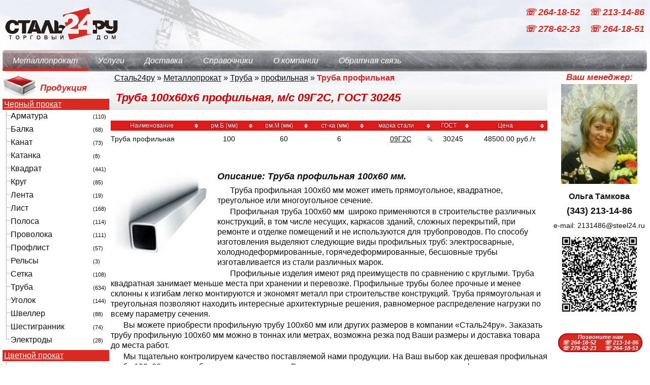

--- FILE ---
content_type: text/html; charset=UTF-8
request_url: https://steel24.ru/metalloprokat/93-truba/113-profilnaya/truba-profilnaya-90/
body_size: 13757
content:
<!DOCTYPE html PUBLIC "-//W3C//DTD XHTML 1.0 Transitional//EN" "http://www.w3.org/TR/xhtml1/DTD/xhtml1-transitional.dtd">
<html lang="ru-RU">
<head>
<base href="/"/>
<meta http-equiv="content-type" content="text/html; charset=utf-8"/>
<meta http-equiv="content-language" content="ru-RU"> 
<meta name="viewport" content="width=device-width, maximum-scale=1.6, minimum-scale=0.3, initial-scale=0.8">
<meta name="MobileOptimized" content="720"/>
<meta name="HandheldFriendly" content="true"/>
<meta name="geo.placename" content="Шефская ул., 3Г, Екатеринбург, Свердловская обл., Россия, 620137" />
<meta name="geo.position" content="56.8734450;60.6542770" />
<meta name="geo.region" content="RU-Свердловская область" />
<meta name="ICBM" content="56.8734450, 60.6542770" />
<link rel="shortcut icon" href="https://steel24.ru/wp-content/themes/steel24M/favicon.ico"  type="image/x-icon"/>
<meta property="og:image" content="https://steel24.ru/wp-content/themes/steel24M/images/logo.gif"/>
<meta name="yandex-verification" content="62ec3cf3cebed354" />
<meta name='robots' content='index, follow, max-image-preview:large, max-snippet:-1, max-video-preview:-1' />

	<!-- This site is optimized with the Yoast SEO plugin v26.7 - https://yoast.com/wordpress/plugins/seo/ -->
	<title>Труба 100х60х6 профильная, м/с 09Г2С, ГОСТ 30245 - цена в Екатеринбурге, доставка от 1 метра до 1000 тонн - «Сталь24ру»</title>
	<meta name="description" content="Труба 100х60х6 профильная, м/с 09Г2С, ГОСТ 30245: в Екатеринбурге в наличии со склада и под заказ. При необходимости - резка, размотка, комплектация заказов и доставка до места работ. Цены за метр, тонну или поштучное, гибкие условия оплаты." />
	<link rel="canonical" href="https://steel24.ru/metalloprokat/93-truba/113-profilnaya/truba-profilnaya-90/" />
	<meta name="twitter:label1" content="Написано автором" />
	<meta name="twitter:data1" content="webinfo" />
	<script type="application/ld+json" class="yoast-schema-graph">{"@context":"https://schema.org","@graph":[{"@type":"Article","@id":"https://steel24.ru/metalloprokat/93-truba/113-profilnaya/truba-profilnaya-90/#article","isPartOf":{"@id":"https://steel24.ru/metalloprokat/93-truba/113-profilnaya/truba-profilnaya-90/"},"author":{"name":"webinfo","@id":"https://steel24.ru/#/schema/person/afc5218c3181915d3b3a2827a02cd644"},"headline":"Труба профильная","datePublished":"2016-10-01T05:59:00+00:00","dateModified":"2025-12-28T15:59:00+00:00","mainEntityOfPage":{"@id":"https://steel24.ru/metalloprokat/93-truba/113-profilnaya/truba-profilnaya-90/"},"wordCount":2,"publisher":{"@id":"https://steel24.ru/#organization"},"articleSection":["профильная"],"inLanguage":"ru-RU"},{"@type":"WebPage","@id":"https://steel24.ru/metalloprokat/93-truba/113-profilnaya/truba-profilnaya-90/","url":"https://steel24.ru/metalloprokat/93-truba/113-profilnaya/truba-profilnaya-90/","name":"Труба 100х60х6 профильная, м/с 09Г2С, ГОСТ 30245 - цена в Екатеринбурге, доставка от 1 метра до 1000 тонн - «Сталь24ру»","isPartOf":{"@id":"https://steel24.ru/#website"},"datePublished":"2016-10-01T05:59:00+00:00","dateModified":"2025-12-28T15:59:00+00:00","description":"Труба 100х60х6 профильная, м/с 09Г2С, ГОСТ 30245: в Екатеринбурге в наличии со склада и под заказ. При необходимости - резка, размотка, комплектация заказов и доставка до места работ. Цены за метр, тонну или поштучное, гибкие условия оплаты.","breadcrumb":{"@id":"https://steel24.ru/metalloprokat/93-truba/113-profilnaya/truba-profilnaya-90/#breadcrumb"},"inLanguage":"ru-RU","potentialAction":[{"@type":"ReadAction","target":["https://steel24.ru/metalloprokat/93-truba/113-profilnaya/truba-profilnaya-90/"]}]},{"@type":"BreadcrumbList","@id":"https://steel24.ru/metalloprokat/93-truba/113-profilnaya/truba-profilnaya-90/#breadcrumb","itemListElement":[{"@type":"ListItem","position":1,"name":"Сталь24ру","item":"https://steel24.ru/"},{"@type":"ListItem","position":2,"name":"Металлопрокат","item":"https://steel24.ru/metalloprokat/"},{"@type":"ListItem","position":3,"name":"Труба","item":"https://steel24.ru/metalloprokat/93-truba/"},{"@type":"ListItem","position":4,"name":"профильная","item":"https://steel24.ru/metalloprokat/93-truba/113-profilnaya/"},{"@type":"ListItem","position":5,"name":"Труба профильная"}]},{"@type":"WebSite","@id":"https://steel24.ru/#website","url":"https://steel24.ru/","name":"Торговый Дом Сталь24ру","description":"Поставка чёрного металлопроката (арматура, балка, швеллер, уголок, круг, листовой металлопрокат и др.), цветного, и труб различного диаметра и назначения (в том числе и восстановленных)","publisher":{"@id":"https://steel24.ru/#organization"},"potentialAction":[{"@type":"SearchAction","target":{"@type":"EntryPoint","urlTemplate":"https://steel24.ru/?s={search_term_string}"},"query-input":{"@type":"PropertyValueSpecification","valueRequired":true,"valueName":"search_term_string"}}],"inLanguage":"ru-RU"},{"@type":"Organization","@id":"https://steel24.ru/#organization","name":"\"ТД Сталь24ру\", ООО","url":"https://steel24.ru/","logo":{"@type":"ImageObject","inLanguage":"ru-RU","@id":"https://steel24.ru/#/schema/logo/image/","url":"https://steel24.ru/wp-content/uploads/TD_Steel24ru.png","contentUrl":"https://steel24.ru/wp-content/uploads/TD_Steel24ru.png","width":500,"height":145,"caption":"\"ТД Сталь24ру\", ООО"},"image":{"@id":"https://steel24.ru/#/schema/logo/image/"}},{"@type":"Person","@id":"https://steel24.ru/#/schema/person/afc5218c3181915d3b3a2827a02cd644","name":"webinfo"}]}</script>
	<!-- / Yoast SEO plugin. -->


<style id='wp-img-auto-sizes-contain-inline-css' type='text/css'>
img:is([sizes=auto i],[sizes^="auto," i]){contain-intrinsic-size:3000px 1500px}
/*# sourceURL=wp-img-auto-sizes-contain-inline-css */
</style>
<style id='wp-block-library-inline-css' type='text/css'>
:root{--wp-block-synced-color:#7a00df;--wp-block-synced-color--rgb:122,0,223;--wp-bound-block-color:var(--wp-block-synced-color);--wp-editor-canvas-background:#ddd;--wp-admin-theme-color:#007cba;--wp-admin-theme-color--rgb:0,124,186;--wp-admin-theme-color-darker-10:#006ba1;--wp-admin-theme-color-darker-10--rgb:0,107,160.5;--wp-admin-theme-color-darker-20:#005a87;--wp-admin-theme-color-darker-20--rgb:0,90,135;--wp-admin-border-width-focus:2px}@media (min-resolution:192dpi){:root{--wp-admin-border-width-focus:1.5px}}.wp-element-button{cursor:pointer}:root .has-very-light-gray-background-color{background-color:#eee}:root .has-very-dark-gray-background-color{background-color:#313131}:root .has-very-light-gray-color{color:#eee}:root .has-very-dark-gray-color{color:#313131}:root .has-vivid-green-cyan-to-vivid-cyan-blue-gradient-background{background:linear-gradient(135deg,#00d084,#0693e3)}:root .has-purple-crush-gradient-background{background:linear-gradient(135deg,#34e2e4,#4721fb 50%,#ab1dfe)}:root .has-hazy-dawn-gradient-background{background:linear-gradient(135deg,#faaca8,#dad0ec)}:root .has-subdued-olive-gradient-background{background:linear-gradient(135deg,#fafae1,#67a671)}:root .has-atomic-cream-gradient-background{background:linear-gradient(135deg,#fdd79a,#004a59)}:root .has-nightshade-gradient-background{background:linear-gradient(135deg,#330968,#31cdcf)}:root .has-midnight-gradient-background{background:linear-gradient(135deg,#020381,#2874fc)}:root{--wp--preset--font-size--normal:16px;--wp--preset--font-size--huge:42px}.has-regular-font-size{font-size:1em}.has-larger-font-size{font-size:2.625em}.has-normal-font-size{font-size:var(--wp--preset--font-size--normal)}.has-huge-font-size{font-size:var(--wp--preset--font-size--huge)}.has-text-align-center{text-align:center}.has-text-align-left{text-align:left}.has-text-align-right{text-align:right}.has-fit-text{white-space:nowrap!important}#end-resizable-editor-section{display:none}.aligncenter{clear:both}.items-justified-left{justify-content:flex-start}.items-justified-center{justify-content:center}.items-justified-right{justify-content:flex-end}.items-justified-space-between{justify-content:space-between}.screen-reader-text{border:0;clip-path:inset(50%);height:1px;margin:-1px;overflow:hidden;padding:0;position:absolute;width:1px;word-wrap:normal!important}.screen-reader-text:focus{background-color:#ddd;clip-path:none;color:#444;display:block;font-size:1em;height:auto;left:5px;line-height:normal;padding:15px 23px 14px;text-decoration:none;top:5px;width:auto;z-index:100000}html :where(.has-border-color){border-style:solid}html :where([style*=border-top-color]){border-top-style:solid}html :where([style*=border-right-color]){border-right-style:solid}html :where([style*=border-bottom-color]){border-bottom-style:solid}html :where([style*=border-left-color]){border-left-style:solid}html :where([style*=border-width]){border-style:solid}html :where([style*=border-top-width]){border-top-style:solid}html :where([style*=border-right-width]){border-right-style:solid}html :where([style*=border-bottom-width]){border-bottom-style:solid}html :where([style*=border-left-width]){border-left-style:solid}html :where(img[class*=wp-image-]){height:auto;max-width:100%}:where(figure){margin:0 0 1em}html :where(.is-position-sticky){--wp-admin--admin-bar--position-offset:var(--wp-admin--admin-bar--height,0px)}@media screen and (max-width:600px){html :where(.is-position-sticky){--wp-admin--admin-bar--position-offset:0px}}

/*# sourceURL=wp-block-library-inline-css */
</style><style id='global-styles-inline-css' type='text/css'>
:root{--wp--preset--aspect-ratio--square: 1;--wp--preset--aspect-ratio--4-3: 4/3;--wp--preset--aspect-ratio--3-4: 3/4;--wp--preset--aspect-ratio--3-2: 3/2;--wp--preset--aspect-ratio--2-3: 2/3;--wp--preset--aspect-ratio--16-9: 16/9;--wp--preset--aspect-ratio--9-16: 9/16;--wp--preset--color--black: #000000;--wp--preset--color--cyan-bluish-gray: #abb8c3;--wp--preset--color--white: #ffffff;--wp--preset--color--pale-pink: #f78da7;--wp--preset--color--vivid-red: #cf2e2e;--wp--preset--color--luminous-vivid-orange: #ff6900;--wp--preset--color--luminous-vivid-amber: #fcb900;--wp--preset--color--light-green-cyan: #7bdcb5;--wp--preset--color--vivid-green-cyan: #00d084;--wp--preset--color--pale-cyan-blue: #8ed1fc;--wp--preset--color--vivid-cyan-blue: #0693e3;--wp--preset--color--vivid-purple: #9b51e0;--wp--preset--gradient--vivid-cyan-blue-to-vivid-purple: linear-gradient(135deg,rgb(6,147,227) 0%,rgb(155,81,224) 100%);--wp--preset--gradient--light-green-cyan-to-vivid-green-cyan: linear-gradient(135deg,rgb(122,220,180) 0%,rgb(0,208,130) 100%);--wp--preset--gradient--luminous-vivid-amber-to-luminous-vivid-orange: linear-gradient(135deg,rgb(252,185,0) 0%,rgb(255,105,0) 100%);--wp--preset--gradient--luminous-vivid-orange-to-vivid-red: linear-gradient(135deg,rgb(255,105,0) 0%,rgb(207,46,46) 100%);--wp--preset--gradient--very-light-gray-to-cyan-bluish-gray: linear-gradient(135deg,rgb(238,238,238) 0%,rgb(169,184,195) 100%);--wp--preset--gradient--cool-to-warm-spectrum: linear-gradient(135deg,rgb(74,234,220) 0%,rgb(151,120,209) 20%,rgb(207,42,186) 40%,rgb(238,44,130) 60%,rgb(251,105,98) 80%,rgb(254,248,76) 100%);--wp--preset--gradient--blush-light-purple: linear-gradient(135deg,rgb(255,206,236) 0%,rgb(152,150,240) 100%);--wp--preset--gradient--blush-bordeaux: linear-gradient(135deg,rgb(254,205,165) 0%,rgb(254,45,45) 50%,rgb(107,0,62) 100%);--wp--preset--gradient--luminous-dusk: linear-gradient(135deg,rgb(255,203,112) 0%,rgb(199,81,192) 50%,rgb(65,88,208) 100%);--wp--preset--gradient--pale-ocean: linear-gradient(135deg,rgb(255,245,203) 0%,rgb(182,227,212) 50%,rgb(51,167,181) 100%);--wp--preset--gradient--electric-grass: linear-gradient(135deg,rgb(202,248,128) 0%,rgb(113,206,126) 100%);--wp--preset--gradient--midnight: linear-gradient(135deg,rgb(2,3,129) 0%,rgb(40,116,252) 100%);--wp--preset--font-size--small: 13px;--wp--preset--font-size--medium: 20px;--wp--preset--font-size--large: 36px;--wp--preset--font-size--x-large: 42px;--wp--preset--spacing--20: 0.44rem;--wp--preset--spacing--30: 0.67rem;--wp--preset--spacing--40: 1rem;--wp--preset--spacing--50: 1.5rem;--wp--preset--spacing--60: 2.25rem;--wp--preset--spacing--70: 3.38rem;--wp--preset--spacing--80: 5.06rem;--wp--preset--shadow--natural: 6px 6px 9px rgba(0, 0, 0, 0.2);--wp--preset--shadow--deep: 12px 12px 50px rgba(0, 0, 0, 0.4);--wp--preset--shadow--sharp: 6px 6px 0px rgba(0, 0, 0, 0.2);--wp--preset--shadow--outlined: 6px 6px 0px -3px rgb(255, 255, 255), 6px 6px rgb(0, 0, 0);--wp--preset--shadow--crisp: 6px 6px 0px rgb(0, 0, 0);}:where(.is-layout-flex){gap: 0.5em;}:where(.is-layout-grid){gap: 0.5em;}body .is-layout-flex{display: flex;}.is-layout-flex{flex-wrap: wrap;align-items: center;}.is-layout-flex > :is(*, div){margin: 0;}body .is-layout-grid{display: grid;}.is-layout-grid > :is(*, div){margin: 0;}:where(.wp-block-columns.is-layout-flex){gap: 2em;}:where(.wp-block-columns.is-layout-grid){gap: 2em;}:where(.wp-block-post-template.is-layout-flex){gap: 1.25em;}:where(.wp-block-post-template.is-layout-grid){gap: 1.25em;}.has-black-color{color: var(--wp--preset--color--black) !important;}.has-cyan-bluish-gray-color{color: var(--wp--preset--color--cyan-bluish-gray) !important;}.has-white-color{color: var(--wp--preset--color--white) !important;}.has-pale-pink-color{color: var(--wp--preset--color--pale-pink) !important;}.has-vivid-red-color{color: var(--wp--preset--color--vivid-red) !important;}.has-luminous-vivid-orange-color{color: var(--wp--preset--color--luminous-vivid-orange) !important;}.has-luminous-vivid-amber-color{color: var(--wp--preset--color--luminous-vivid-amber) !important;}.has-light-green-cyan-color{color: var(--wp--preset--color--light-green-cyan) !important;}.has-vivid-green-cyan-color{color: var(--wp--preset--color--vivid-green-cyan) !important;}.has-pale-cyan-blue-color{color: var(--wp--preset--color--pale-cyan-blue) !important;}.has-vivid-cyan-blue-color{color: var(--wp--preset--color--vivid-cyan-blue) !important;}.has-vivid-purple-color{color: var(--wp--preset--color--vivid-purple) !important;}.has-black-background-color{background-color: var(--wp--preset--color--black) !important;}.has-cyan-bluish-gray-background-color{background-color: var(--wp--preset--color--cyan-bluish-gray) !important;}.has-white-background-color{background-color: var(--wp--preset--color--white) !important;}.has-pale-pink-background-color{background-color: var(--wp--preset--color--pale-pink) !important;}.has-vivid-red-background-color{background-color: var(--wp--preset--color--vivid-red) !important;}.has-luminous-vivid-orange-background-color{background-color: var(--wp--preset--color--luminous-vivid-orange) !important;}.has-luminous-vivid-amber-background-color{background-color: var(--wp--preset--color--luminous-vivid-amber) !important;}.has-light-green-cyan-background-color{background-color: var(--wp--preset--color--light-green-cyan) !important;}.has-vivid-green-cyan-background-color{background-color: var(--wp--preset--color--vivid-green-cyan) !important;}.has-pale-cyan-blue-background-color{background-color: var(--wp--preset--color--pale-cyan-blue) !important;}.has-vivid-cyan-blue-background-color{background-color: var(--wp--preset--color--vivid-cyan-blue) !important;}.has-vivid-purple-background-color{background-color: var(--wp--preset--color--vivid-purple) !important;}.has-black-border-color{border-color: var(--wp--preset--color--black) !important;}.has-cyan-bluish-gray-border-color{border-color: var(--wp--preset--color--cyan-bluish-gray) !important;}.has-white-border-color{border-color: var(--wp--preset--color--white) !important;}.has-pale-pink-border-color{border-color: var(--wp--preset--color--pale-pink) !important;}.has-vivid-red-border-color{border-color: var(--wp--preset--color--vivid-red) !important;}.has-luminous-vivid-orange-border-color{border-color: var(--wp--preset--color--luminous-vivid-orange) !important;}.has-luminous-vivid-amber-border-color{border-color: var(--wp--preset--color--luminous-vivid-amber) !important;}.has-light-green-cyan-border-color{border-color: var(--wp--preset--color--light-green-cyan) !important;}.has-vivid-green-cyan-border-color{border-color: var(--wp--preset--color--vivid-green-cyan) !important;}.has-pale-cyan-blue-border-color{border-color: var(--wp--preset--color--pale-cyan-blue) !important;}.has-vivid-cyan-blue-border-color{border-color: var(--wp--preset--color--vivid-cyan-blue) !important;}.has-vivid-purple-border-color{border-color: var(--wp--preset--color--vivid-purple) !important;}.has-vivid-cyan-blue-to-vivid-purple-gradient-background{background: var(--wp--preset--gradient--vivid-cyan-blue-to-vivid-purple) !important;}.has-light-green-cyan-to-vivid-green-cyan-gradient-background{background: var(--wp--preset--gradient--light-green-cyan-to-vivid-green-cyan) !important;}.has-luminous-vivid-amber-to-luminous-vivid-orange-gradient-background{background: var(--wp--preset--gradient--luminous-vivid-amber-to-luminous-vivid-orange) !important;}.has-luminous-vivid-orange-to-vivid-red-gradient-background{background: var(--wp--preset--gradient--luminous-vivid-orange-to-vivid-red) !important;}.has-very-light-gray-to-cyan-bluish-gray-gradient-background{background: var(--wp--preset--gradient--very-light-gray-to-cyan-bluish-gray) !important;}.has-cool-to-warm-spectrum-gradient-background{background: var(--wp--preset--gradient--cool-to-warm-spectrum) !important;}.has-blush-light-purple-gradient-background{background: var(--wp--preset--gradient--blush-light-purple) !important;}.has-blush-bordeaux-gradient-background{background: var(--wp--preset--gradient--blush-bordeaux) !important;}.has-luminous-dusk-gradient-background{background: var(--wp--preset--gradient--luminous-dusk) !important;}.has-pale-ocean-gradient-background{background: var(--wp--preset--gradient--pale-ocean) !important;}.has-electric-grass-gradient-background{background: var(--wp--preset--gradient--electric-grass) !important;}.has-midnight-gradient-background{background: var(--wp--preset--gradient--midnight) !important;}.has-small-font-size{font-size: var(--wp--preset--font-size--small) !important;}.has-medium-font-size{font-size: var(--wp--preset--font-size--medium) !important;}.has-large-font-size{font-size: var(--wp--preset--font-size--large) !important;}.has-x-large-font-size{font-size: var(--wp--preset--font-size--x-large) !important;}
/*# sourceURL=global-styles-inline-css */
</style>

<style id='classic-theme-styles-inline-css' type='text/css'>
/*! This file is auto-generated */
.wp-block-button__link{color:#fff;background-color:#32373c;border-radius:9999px;box-shadow:none;text-decoration:none;padding:calc(.667em + 2px) calc(1.333em + 2px);font-size:1.125em}.wp-block-file__button{background:#32373c;color:#fff;text-decoration:none}
/*# sourceURL=/wp-includes/css/classic-themes.min.css */
</style>
<link rel='stylesheet' id='categories-images-styles-css' href='https://steel24.ru/wp-content/plugins/categories-images/assets/css/zci-styles.css?ver=3.3.1' type='text/css' media='all' />
<link rel='stylesheet' id='contact-form-7-css' href='https://steel24.ru/wp-content/plugins/contact-form-7/includes/css/styles.css?ver=6.1.4' type='text/css' media='all' />
<link rel='stylesheet' id='main-css' href='https://steel24.ru/wp-content/themes/steel24M/style.css?ver=6.9' type='text/css' media='all' />
<script type="text/javascript" src="https://steel24.ru/wp-includes/js/jquery/jquery.min.js?ver=3.7.1" id="jquery-core-js"></script>
<script type="text/javascript" src="https://steel24.ru/wp-includes/js/jquery/jquery-migrate.min.js?ver=3.4.1" id="jquery-migrate-js"></script>
<script type="text/javascript" src="https://steel24.ru/wp-content/themes/steel24M/js/allinone.js?ver=6.9" id="allinone-js"></script>
<script type="text/javascript" src="https://steel24.ru/wp-content/themes/steel24M/js/nomouse.js?ver=6.9&#039; async=&#039;async" id="nomouse-js"></script>
<script type="text/javascript" src="https://steel24.ru/wp-content/themes/steel24M/js/catree.js?ver=6.9&#039; async=&#039;async" id="treecatalog-js"></script>
<script type="text/javascript" src="https://steel24.ru/wp-content/themes/steel24M/js/jquery.tablesorter.min.js?ver=6.9&#039; async=&#039;async" id="tablesorter-js"></script>
<!-- Yandex.Metrika counter by Yandex Metrica Plugin -->
<script type="text/javascript" >
    (function(m,e,t,r,i,k,a){m[i]=m[i]||function(){(m[i].a=m[i].a||[]).push(arguments)};
        m[i].l=1*new Date();k=e.createElement(t),a=e.getElementsByTagName(t)[0],k.async=1,k.src=r,a.parentNode.insertBefore(k,a)})
    (window, document, "script", "https://mc.yandex.ru/metrika/tag.js", "ym");

    ym(1705075, "init", {
        id:1705075,
        clickmap:true,
        trackLinks:true,
        accurateTrackBounce:false,
        webvisor:true,
	        });
</script>
<noscript><div><img src="https://mc.yandex.ru/watch/1705075" style="position:absolute; left:-9999px;" alt="" /></div></noscript>
<!-- /Yandex.Metrika counter -->
<meta name="keywords" content="Труба профильная 100, Труба профильная 6, Труба профильная 60, Труба профильная ГОСТ 30245, Труба профильная м/с 09Г2С, Труба профильная марка стали 09Г2С, " /></head>
<body>
<header id="header">
<a href="/" title="Торговый Дом Сталь24Ру" id="sitelogo"><img src="https://steel24.ru/wp-content/themes/steel24M/images/blank.gif" alt="Сталь24Ру"/></a>
<div id="header_phones"><p class="phones"><a href="tel: +73432641852">  &#9743;  264-18-52 </a> <a href="tel: +73432131486">  &#9743;  213-14-86  </a></p>
<p class="phones"><a href="tel: +73432786223">  &#9743;  278-62-23  </a> <a href="tel: +73432641851">  &#9743;  264-18-51  </a></p>
<!--
<p class="city">Екатеринбург</p>
-->
</div>
<nav id="menu_header" role="navigation"><div class="menubg_h"><div class="menu-topmenu-container"><ul id="menu-topmenu" class="menu"><li id="menu-item-39750" class="menu-item menu-item-type-taxonomy menu-item-object-category current-post-ancestor menu-item-39750"><a href="https://steel24.ru/metalloprokat/">Металлопрокат</a></li>
<li id="menu-item-39752" class="menu-item menu-item-type-post_type menu-item-object-page menu-item-39752"><a href="https://steel24.ru/uslugi/">Услуги</a></li>
<li id="menu-item-39754" class="menu-item menu-item-type-post_type menu-item-object-page menu-item-39754"><a href="https://steel24.ru/dostavka/">Доставка</a></li>
<li id="menu-item-39751" class="menu-item menu-item-type-post_type menu-item-object-page menu-item-39751"><a href="https://steel24.ru/refstuff/">Справочники</a></li>
<li id="menu-item-39755" class="menu-item menu-item-type-post_type menu-item-object-page menu-item-39755"><a href="https://steel24.ru/about/">О компании</a></li>
<li id="menu-item-49771" class="menu-item menu-item-type-post_type menu-item-object-page menu-item-49771"><a href="https://steel24.ru/feedback/">Обратная связь</a></li>
</ul></div></div></div><div class="r"></div></nav>
<noscript><div id="alert">Внимание! В настройках браузера отключена возможность «Использовать JavaSсript», поэтому не вся функциональность сайта доступна.</div></noscript>
</header>
<div class="clr"></div>
<aside id="l_side" role="complementary" class="clearfix">
	<p class="block_title catalog clearfix metall_tree">Продукция</p>
	<nav id="metallmenu" role="navigation"><link rel="stylesheet" id="treecss" href="https://steel24.ru/wp-content/themes/steel24M/css/treeview.css" type="text/css" media="all">
<script async="async" type="text/javascript" src="https://steel24.ru/wp-content/themes/steel24M/js/treeview.js"></script>
<h5 class="title_tree"><a href="https://steel24.ru/metalloprokat/">Черный прокат</a></h5>
<ul id="black_metal" class="metall_tree menu-items" role="menu"><li class="menu-item menu-item-223"><a href="https://steel24.ru/metalloprokat/163-armatura/">Арматура</a> (110)
</li>
	<li class="menu-item menu-item-238"><a href="https://steel24.ru/metalloprokat/283-balka/">Балка</a> (68)
</li>
	<li class="menu-item menu-item-236"><a href="https://steel24.ru/metalloprokat/219-kanat/">Канат</a> (73)
</li>
	<li class="menu-item menu-item-240"><a href="https://steel24.ru/metalloprokat/290-katanka/">Катанка</a> (8)
</li>
	<li class="menu-item menu-item-224"><a href="https://steel24.ru/metalloprokat/291-kvadrat/">Квадрат</a> (441)
</li>
	<li class="menu-item menu-item-232"><a href="https://steel24.ru/metalloprokat/294-krug/">Круг</a> (85)
</li>
	<li class="menu-item menu-item-241"><a href="https://steel24.ru/metalloprokat/297-lenta/">Лента</a> (19)
</li>
	<li class="menu-item menu-item-249"><a href="https://steel24.ru/metalloprokat/300-list/">Лист</a> (168)
</li>
	<li class="menu-item menu-item-247"><a href="https://steel24.ru/metalloprokat/254-polosa/">Полоса</a> (114)
</li>
	<li class="menu-item menu-item-239"><a href="https://steel24.ru/metalloprokat/155-provoloka/">Проволока</a> (111)
</li>
	<li class="menu-item menu-item-228"><a href="https://steel24.ru/metalloprokat/213-proflist/">Профлист</a> (57)
</li>
	<li class="menu-item menu-item-244"><a href="https://steel24.ru/metalloprokat/151-relsy/">Рельсы</a> (3)
</li>
	<li class="menu-item menu-item-234"><a href="https://steel24.ru/metalloprokat/170-setka/">Сетка</a> (108)
</li>
	<li class="menu-item menu-item-242"><a href="https://steel24.ru/metalloprokat/93-truba/">Труба</a> (634)
</li>
	<li class="menu-item menu-item-248"><a href="https://steel24.ru/metalloprokat/184-ugolok/">Уголок</a> (144)
</li>
	<li class="menu-item menu-item-227"><a href="https://steel24.ru/metalloprokat/189-shveller/">Швеллер</a> (88)
</li>
	<li class="menu-item menu-item-233"><a href="https://steel24.ru/metalloprokat/141-shestigrannik/">Шестигранник</a> (74)
</li>
	<li class="menu-item menu-item-246"><a href="https://steel24.ru/metalloprokat/142-yelektrody/">Электроды</a> (28)
</li></ul>
<h5 class="title_tree"><a href="https://steel24.ru/metalloprokat/311-cvetnoy-m-prokat/">Цветной прокат</a></h5>
<ul id="nonferrous_metal" class="metall_tree menu-items" role="menu"><li class="menu-item menu-item-297"><a href="https://steel24.ru/metalloprokat/311-cvetnoy-m-prokat/318-lenta/">лента</a> (30)
</li>
	<li class="menu-item menu-item-278"><a href="https://steel24.ru/metalloprokat/311-cvetnoy-m-prokat/312-list/">лист</a> (59)
</li>
	<li class="menu-item menu-item-310"><a href="https://steel24.ru/metalloprokat/311-cvetnoy-m-prokat/316-provoloka/">проволока</a> (19)
</li>
	<li class="menu-item menu-item-262"><a href="https://steel24.ru/metalloprokat/311-cvetnoy-m-prokat/315-prutok/">пруток</a> (183)
</li>
	<li class="menu-item menu-item-324"><a href="https://steel24.ru/metalloprokat/311-cvetnoy-m-prokat/314-truba/">труба</a> (76)
</li>
	<li class="menu-item menu-item-360"><a href="https://steel24.ru/metalloprokat/311-cvetnoy-m-prokat/317-ugolok/">уголок</a> (6)
</li>
	<li class="menu-item menu-item-286"><a href="https://steel24.ru/metalloprokat/311-cvetnoy-m-prokat/320-shestigrannik/">шестигранник</a> (18)
</li></ul>
<h5 class="title_tree"><a href="https://steel24.ru/metalloprokat/118-nerzh-m-prokat/">Нержавеющий прокат</a></h5>
<ul id="stainless_metal" class="metall_tree menu-items" role="menu"><li class="menu-item menu-item-331"><a href="https://steel24.ru/metalloprokat/118-nerzh-m-prokat/128-krug/">круг</a> (10)
</li>
	<li class="menu-item menu-item-315"><a href="https://steel24.ru/metalloprokat/118-nerzh-m-prokat/130-list/">лист</a> (164)
</li>
	<li class="menu-item menu-item-349"><a href="https://steel24.ru/metalloprokat/118-nerzh-m-prokat/119-santekh-armatura/">сантехарматура</a> (184)
</li>
	<li class="menu-item menu-item-290"><a href="https://steel24.ru/metalloprokat/118-nerzh-m-prokat/134-truba/">труба</a> (280)
</li>
	<li class="menu-item menu-item-261"><a href="https://steel24.ru/metalloprokat/118-nerzh-m-prokat/138-ugolok/">уголок</a> (9)
</li></ul>
<h5 class="title_tree"><a href="https://steel24.ru/metalloprokat/259-santekh-armatura/">Сантехарматура</a></h5>
<ul id="sanitary_metal" class="metall_tree menu-items" role="menu"><li class="menu-item menu-item-337"><a href="https://steel24.ru/metalloprokat/259-santekh-armatura/260-ventil/">Вентиль</a> (12)
</li>
	<li class="menu-item menu-item-274"><a href="https://steel24.ru/metalloprokat/259-santekh-armatura/261-zaglushka/">Заглушка</a> (46)
</li>
	<li class="menu-item menu-item-321"><a href="https://steel24.ru/metalloprokat/259-santekh-armatura/262-zadvizhka/">Задвижка</a> (9)
</li>
	<li class="menu-item menu-item-257"><a href="https://steel24.ru/metalloprokat/259-santekh-armatura/263-kran/">Кран</a> (12)
</li>
	<li class="menu-item menu-item-306"><a href="https://steel24.ru/metalloprokat/259-santekh-armatura/264-mufta/">Муфта</a> (29)
</li>
	<li class="menu-item menu-item-356"><a href="https://steel24.ru/metalloprokat/259-santekh-armatura/265-otvod/">Отвод</a> (137)
</li>
	<li class="menu-item menu-item-265"><a href="https://steel24.ru/metalloprokat/259-santekh-armatura/270-perekhod/">Переход</a> (181)
</li>
	<li class="menu-item menu-item-338"><a href="https://steel24.ru/metalloprokat/259-santekh-armatura/276-sgon/">Сгон</a> (18)
</li>
	<li class="menu-item menu-item-299"><a href="https://steel24.ru/metalloprokat/259-santekh-armatura/273-troynik/">Тройник</a> (231)
</li>
	<li class="menu-item menu-item-259"><a href="https://steel24.ru/metalloprokat/259-santekh-armatura/279-flanec/">Фланец</a> (62)
</li></ul>
<h5 class="title_tree"><a href="https://steel24.ru/metalloprokat/193-b-u-m-prokat/">Металлопрокат БУ</a></h5>
<ul id="goods_metal" class="metall_tree menu-items" role="menu"><li class="menu-item menu-item-256"><a href="https://steel24.ru/metalloprokat/193-b-u-m-prokat/199-truba/">труба</a> (11)
</li></ul>




</nav>
	</aside>
<main id="content" role="main" class="clearfix">
<header><p id="breadcrumbs"><span><span><a href="https://steel24.ru/">Сталь24ру</a></span> » <span><a href="https://steel24.ru/metalloprokat/">Металлопрокат</a></span> » <span><a href="https://steel24.ru/metalloprokat/93-truba/">Труба</a></span> » <span><a href="https://steel24.ru/metalloprokat/93-truba/113-profilnaya/">профильная</a></span> » <span class="breadcrumb_last" aria-current="page"><strong>Труба профильная</strong></span></span></p></header><article  id="post-32336" class="post-32336 post type-post status-publish format-standard hentry category-113-profilnaya" >
<section class="entry-meta" style="display:none;">
  <span class="author vcard">
  <span class="company-name">Торговый Дом <span class="org fn">Сталь24ру ТД</span></span> <span class="photo">http://steel24.ru/wp-content/themes/steel24M/images/logo.gif</span>
  <span class="pricerange">RUB</span><span class="tel">(343) 264-18-51</span> <span class="email">info@steel24.ru</span>  
  <span class="adr"><span class="postal-code">620017</span>, <span class="country-name">Россия</span> г. <span class="locality">Екатеринбург</span> <span class="street-address">ул. Шефская, д. 3Г, оф. 406</span></span>
  <span class="updated">  28.12.2025 20:59</span>
</section>
<div class="entry-content" vocab="http://schema.org/" typeof="Product" itemscope itemtype="https://schema.org/Product">
<h1 class="entry-title" property="name" itemprop="name">Труба 100х60х6 профильная, м/с 09Г2С, ГОСТ 30245</h1>
<span itemprop="brand" style="display:none">Труба профильная</span>
<br/>
<table id="price" class="position-table" >
	<thead> 
		<tr><th class="sortable_th">Наименование</th><th class="sortable_th">рм.Б (мм)</th><th class="sortable_th">рм.М (мм)</th><th class="sortable_th">ст-ка (мм)</th><th class="sortable_th">марка стали</th><th class="sortable_th">ГОСТ</th><th class="sortable_th">Цена</th></tr>
	</thead>
		<tr><td  class="position"  property="category">Труба профильная</td>
			<td class="attr" property="additionalProperty" typeof="PropertyValue"><span property="name" content="рм.Б (мм)"></span><span property="value">100</span></td><td class="attr" property="additionalProperty" typeof="PropertyValue"><span property="name" content="рм.М (мм)"></span><span property="value">60</span></td><td class="attr" property="additionalProperty" typeof="PropertyValue"><span property="name" content="ст-ка (мм)"></span><span property="value">6</span></td><td class="attr" property="additionalProperty" typeof="PropertyValue"><span property="name" content="марка стали"></span><span property="value"><a class="help_tooltip zoomable" href="http://steel24.ru/marki-stali/09g2s/" title="<b>Марка:</b> 09Г2С</br> <b>Заменитель:</b> 09Г2, 09Г2ДТ, 09Г2Т,10Г2С </br> <b>Классификация:</b> Сталь конструкционная низколегированная для сварных конструкций.</br> <b>Применение:</b> различные детали и элементы сварных металлоконструкций, работающих при температуре от —70 до +425°С под давлением.</br>  <b>Зарубежные аналоги:</b> Известны</br> <b>Свариваемость:</b> без ограничений.</br> <b>Флокеночувствительность:</b> не чувствительна.</br> <b>Склонность к отпускной хрупкости:</b> не склонна. ">09Г2С</a></span></td><td class="attr" property="additionalProperty" typeof="PropertyValue"><span property="name" content="ГОСТ"></span><span property="value">30245</span></td><td class="price" property="offers"  typeof="Offer"  itemprop="offers" itemscope itemtype="https://schema.org/Offer">
			            <span property="price" itemprop="price">48500.00</span> <span property="priceCurrency" itemprop="priceCurrency" content="RUB">руб</span>./<span property="eligibleQuantity">т.</span><span property="seller" typeof="Organization"><span property="name" content="Сталь24ру ТД"/></span>
				 <link itemprop="availability" href="http://schema.org/InStock">
				</td>
		</tr>
</table>

<br/><br/>

<div class="cat_desc clearfix"><img property="image" itemprop="image" title="Труба профильная" src="https://steel24.ru/wp-content/uploads/truba_profil-200x200.jpg" />
<h3 class="cat_title">Описание: Труба профильная 100x60 мм.</h3>
<span class="entry-description" property="description" itemprop="description" ><p>Труба профильная 100x60 мм может иметь прямоугольное, квадратное, треугольное или многоугольное сечение.</p>
<p>Профильная труба 100x60 мм  широко применяются в строительстве различных конструкций, в том числе несущих, каркасов зданий, сложных перекрытий, при ремонте и отделке помещений и не используются для трубопроводов. По способу изготовления выделяют следующие виды профильных труб: электросварные, холоднодеформированные, горячедеформированные, бесшовные трубы изготавливается из стали различных марок.</p>
<p>Профильные изделия имеют ряд преимуществ по сравнению с круглыми. Труба квадратная занимает меньше места при хранении и перевозке. Профильные трубы более прочные и менее склонны к изгибам легко монтируются и экономят металл при строительстве конструкций. Труба прямоугольная и треугольная позволяют находить интересные архитектурные решения, равномерное распределение нагрузки по всему параметру сечения.</p>
<p>Вы можете приобрести профильную трубу 100x60 мм или других размеров в компании «Сталь24ру». Заказать трубу профильную 100x60 мм можно в тоннах или метрах, возможна резка под Ваши размеры и доставка товара до места работ. </p>
<p>Мы тщательно контролируем качество поставляемой нами продукции. На Ваш выбор как дешевая профильная труба 100x60 мм, так и более дорогие ее виды. Все товары проходят проверку на наличие дефектов и соответствие принятым стандартам.</p>
<p>Если у Вас появились вопросы по наличию, техническим характеристикам, условиям доставки или цене трубы профильной 100x60 мм, свяжитесь с нашими менеджерами любым удобным для Вас способом как по  контактным телефонам, так и по электронной почте. Также можно сделать заказ на сайте  и мы обязательно с Вами свяжемся.</p>
<p style="text-align: right;">* В каталоге за Труба профильная 100x60 мм указана цена за тонну.</p></span>
</div>
<h3>Похожие позиции</h3>
<table id="price" class="analog-table">
<thead><tr><th class="sortable_th">Наименование</th><th class="sortable_th">рм.Б (мм)</th><th class="sortable_th">рм.М (мм)</th><th class="sortable_th">ст-ка (мм)</th><th class="sortable_th">марка стали</th><th class="sortable_th">ГОСТ</th><th class="sortable_th">дл. (м)</th><th class="sortable_th">Цена</th></tr></thead>
<tr><td class="position"><a href="http://steel24.ru/metalloprokat/93-truba/113-profilnaya/truba-profilnaya-112/">Труба профильная</a></td><td class="attr">100</td><td class="attr">60</td><td class="attr">4</td><td class="attr"><a class="help_tooltip zoomable" href="http://steel24.ru/marki-stali/3sp5/" title="<b>3СП5</b> - Сталь углеродистая обыкновенного качества .<br>Сортовой и фасонный прокат – ГОСТ 535-88. Лист – ГОСТ 14637-89,.<br>ГОСТ 16523-97, ТУ 108.11.98-87, ТУ 14-1-5032-91, ТУ 302.02.988-92. Поковки – ГОСТ 8479-70.<br><b>Назначение:</b> Листы по ГОСТ 14637-89 категории 2, 3 и 6 – несущие элементы сварных и несварных конструкций и деталей, работающих при положительных температурах. Листы категории 5 – несущие элементы сварных конструкций, работающих при переменных нагрузках: толщиной до 25 мм – в интервале температур от -40 до +425С; при толщине свыше 25 мм – в интервале температур от -20 до +425С; при условии поставки с гарантируемой свариваемостью.<br><b>Свариваемость:</b> Сваривается без ограничений.">3СП5</a></td><td class="attr">30245</td><td class="attr"></td><td class="attr">48825.00 руб./т.</td></tr><tr><td class="position"><a href="http://steel24.ru/metalloprokat/93-truba/113-profilnaya/truba-profilnaya-115/">Труба профильная</a></td><td class="attr">100</td><td class="attr">100</td><td class="attr">5</td><td class="attr"><a class="help_tooltip zoomable" href="http://steel24.ru/marki-stali/3sp/" title="<b>3СП</b> - Сталь углеродистая обыкновенного качества .<br>Сортовой и фасонный прокат – ГОСТ 535-88. Лист – ГОСТ 14637-89,.<br>ГОСТ 16523-97, ТУ 108.11.98-87, ТУ 14-1-5032-91, ТУ 302.02.988-92. Поковки – ГОСТ 8479-70.<br><b>Назначение:</b> Листы по ГОСТ 14637-89 категории 2, 3 и 6 – несущие элементы сварных и несварных конструкций и деталей, работающих при положительных температурах. Листы категории 5 – несущие элементы сварных конструкций, работающих при переменных нагрузках: толщиной до 25 мм – в интервале температур от -40 до +425С; при толщине свыше 25 мм – в интервале температур от -20 до +425С; при условии поставки с гарантируемой свариваемостью.<br><b>Свариваемость:</b> Сваривается без ограничений.">3СП</a></td><td class="attr">30245</td><td class="attr">12</td><td class="attr">45500.00 руб./т.</td></tr><tr><td class="position"><a href="http://steel24.ru/metalloprokat/93-truba/113-profilnaya/truba-profilnaya-87/">Труба профильная</a></td><td class="attr">100</td><td class="attr">50</td><td class="attr">3</td><td class="attr">2-3СП/ПС</td><td class="attr">8645</td><td class="attr">12</td><td class="attr">49900.00 руб./т.</td></tr><tr><td class="position"><a href="http://steel24.ru/metalloprokat/93-truba/113-profilnaya/truba-profilnaya-43/">Труба профильная</a></td><td class="attr">100</td><td class="attr">60</td><td class="attr">5</td><td class="attr"><a class="help_tooltip zoomable" href="http://steel24.ru/marki-stali/09g2s/" title="<b>Марка:</b> 09Г2С</br> <b>Заменитель:</b> 09Г2, 09Г2ДТ, 09Г2Т,10Г2С </br> <b>Классификация:</b> Сталь конструкционная низколегированная для сварных конструкций.</br> <b>Применение:</b> различные детали и элементы сварных металлоконструкций, работающих при температуре от —70 до +425°С под давлением.</br>  <b>Зарубежные аналоги:</b> Известны</br> <b>Свариваемость:</b> без ограничений.</br> <b>Флокеночувствительность:</b> не чувствительна.</br> <b>Склонность к отпускной хрупкости:</b> не склонна. ">09Г2С</a></td><td class="attr">30245</td><td class="attr"></td><td class="attr">51500.00 руб./т.</td></tr><tr><td class="position"><a href="http://steel24.ru/metalloprokat/93-truba/113-profilnaya/truba-profilnaya-46/">Труба профильная</a></td><td class="attr">100</td><td class="attr">100</td><td class="attr">6</td><td class="attr"><a class="help_tooltip zoomable" href="http://steel24.ru/marki-stali/3sp5/" title="<b>3СП5</b> - Сталь углеродистая обыкновенного качества .<br>Сортовой и фасонный прокат – ГОСТ 535-88. Лист – ГОСТ 14637-89,.<br>ГОСТ 16523-97, ТУ 108.11.98-87, ТУ 14-1-5032-91, ТУ 302.02.988-92. Поковки – ГОСТ 8479-70.<br><b>Назначение:</b> Листы по ГОСТ 14637-89 категории 2, 3 и 6 – несущие элементы сварных и несварных конструкций и деталей, работающих при положительных температурах. Листы категории 5 – несущие элементы сварных конструкций, работающих при переменных нагрузках: толщиной до 25 мм – в интервале температур от -40 до +425С; при толщине свыше 25 мм – в интервале температур от -20 до +425С; при условии поставки с гарантируемой свариваемостью.<br><b>Свариваемость:</b> Сваривается без ограничений.">3СП5</a></td><td class="attr">30245</td><td class="attr">12</td><td class="attr">38200.00 руб./т.</td></tr><tr><td class="position"><a href="http://steel24.ru/metalloprokat/93-truba/113-profilnaya/truba-profilnaya-18/">Труба профильная</a></td><td class="attr">100</td><td class="attr">60</td><td class="attr">3</td><td class="attr"><a class="help_tooltip zoomable" href="http://steel24.ru/marki-stali/2ps/" title="<b>2ПС</b> - Сталь углеродистая обыкновенного качества .<br>Лист – ГОСТ 14637-89, ГОСТ 16523-97.<br><b>Назначение:</b> Неответственные детали, требующие повышенной пластичности или глубокой вытяжки, малонагруженные элементы сварных конструкций.<br><b>Свариваемость:</b> Сваривается без ограничений.">2ПС</a></td><td class="attr">13663</td><td class="attr">12</td><td class="attr">38500.00 руб./т.</td></tr><tr><td class="position"><a href="http://steel24.ru/metalloprokat/93-truba/113-profilnaya/truba-profilnaya-21/">Труба профильная</a></td><td class="attr">100</td><td class="attr">100</td><td class="attr">3</td><td class="attr"><a class="help_tooltip zoomable" href="http://steel24.ru/marki-stali/3sp/" title="<b>3СП</b> - Сталь углеродистая обыкновенного качества .<br>Сортовой и фасонный прокат – ГОСТ 535-88. Лист – ГОСТ 14637-89,.<br>ГОСТ 16523-97, ТУ 108.11.98-87, ТУ 14-1-5032-91, ТУ 302.02.988-92. Поковки – ГОСТ 8479-70.<br><b>Назначение:</b> Листы по ГОСТ 14637-89 категории 2, 3 и 6 – несущие элементы сварных и несварных конструкций и деталей, работающих при положительных температурах. Листы категории 5 – несущие элементы сварных конструкций, работающих при переменных нагрузках: толщиной до 25 мм – в интервале температур от -40 до +425С; при толщине свыше 25 мм – в интервале температур от -20 до +425С; при условии поставки с гарантируемой свариваемостью.<br><b>Свариваемость:</b> Сваривается без ограничений.">3СП</a></td><td class="attr"></td><td class="attr">12</td><td class="attr">45600.00 руб./т.</td></tr><tr><td class="position"><a href="http://steel24.ru/metalloprokat/93-truba/113-profilnaya/truba-profilnaya-65/">Труба профильная</a></td><td class="attr">100</td><td class="attr">50</td><td class="attr">4</td><td class="attr"><a class="help_tooltip zoomable" href="http://steel24.ru/marki-stali/3sp/" title="<b>3СП</b> - Сталь углеродистая обыкновенного качества .<br>Сортовой и фасонный прокат – ГОСТ 535-88. Лист – ГОСТ 14637-89,.<br>ГОСТ 16523-97, ТУ 108.11.98-87, ТУ 14-1-5032-91, ТУ 302.02.988-92. Поковки – ГОСТ 8479-70.<br><b>Назначение:</b> Листы по ГОСТ 14637-89 категории 2, 3 и 6 – несущие элементы сварных и несварных конструкций и деталей, работающих при положительных температурах. Листы категории 5 – несущие элементы сварных конструкций, работающих при переменных нагрузках: толщиной до 25 мм – в интервале температур от -40 до +425С; при толщине свыше 25 мм – в интервале температур от -20 до +425С; при условии поставки с гарантируемой свариваемостью.<br><b>Свариваемость:</b> Сваривается без ограничений.">3СП</a></td><td class="attr"></td><td class="attr">12</td><td class="attr">44100.00 руб./т.</td></tr><tr><td class="position"><a href="http://steel24.ru/metalloprokat/93-truba/113-profilnaya/truba-profilnaya-68/">Труба профильная</a></td><td class="attr">100</td><td class="attr">100</td><td class="attr">4</td><td class="attr"><a class="help_tooltip zoomable" href="http://steel24.ru/marki-stali/3sp5/" title="<b>3СП5</b> - Сталь углеродистая обыкновенного качества .<br>Сортовой и фасонный прокат – ГОСТ 535-88. Лист – ГОСТ 14637-89,.<br>ГОСТ 16523-97, ТУ 108.11.98-87, ТУ 14-1-5032-91, ТУ 302.02.988-92. Поковки – ГОСТ 8479-70.<br><b>Назначение:</b> Листы по ГОСТ 14637-89 категории 2, 3 и 6 – несущие элементы сварных и несварных конструкций и деталей, работающих при положительных температурах. Листы категории 5 – несущие элементы сварных конструкций, работающих при переменных нагрузках: толщиной до 25 мм – в интервале температур от -40 до +425С; при толщине свыше 25 мм – в интервале температур от -20 до +425С; при условии поставки с гарантируемой свариваемостью.<br><b>Свариваемость:</b> Сваривается без ограничений.">3СП5</a></td><td class="attr">30245</td><td class="attr">12</td><td class="attr">34400.00 руб./т.</td></tr></table><div class="info_mkst clearfix">
<div class="info_marka_stali"><h2>Описание: марка стали <a class="help_tooltip zoomable" href="http://steel24.ru/marki-stali/09g2s/" title="<b>Марка:</b> 09Г2С</br> <b>Заменитель:</b> 09Г2, 09Г2ДТ, 09Г2Т,10Г2С </br> <b>Классификация:</b> Сталь конструкционная низколегированная для сварных конструкций.</br> <b>Применение:</b> различные детали и элементы сварных металлоконструкций, работающих при температуре от —70 до +425°С под давлением.</br>  <b>Зарубежные аналоги:</b> Известны</br> <b>Свариваемость:</b> без ограничений.</br> <b>Флокеночувствительность:</b> не чувствительна.</br> <b>Склонность к отпускной хрупкости:</b> не склонна. ">09Г2С</a></h2> <b>Марка:</b> 09Г2С</br> <b>Заменитель:</b> 09Г2, 09Г2ДТ, 09Г2Т,10Г2С </br> <b>Классификация:</b> Сталь конструкционная низколегированная для сварных конструкций.</br> <b>Применение:</b> различные детали и элементы сварных металлоконструкций, работающих при температуре от —70 до +425°С под давлением.</br>  <b>Зарубежные аналоги:</b> Известны</br> <b>Свариваемость:</b> без ограничений.</br> <b>Флокеночувствительность:</b> не чувствительна.</br> <b>Склонность к отпускной хрупкости:</b> не склонна. </div> </div></div>

<div class="info">
<ul class="alert">
<br/>
<li>***  О наличии на складе Вы можете узнать у наших менеджеров по телефону или электроной почте.</li>
<br/>
<li>***  Если Вам необходима доставка, Вы можете заказать доставку при покупке.</li>
<li>***  Если Вам необходима разгрузка, Вы может заказать услуги манипулятора или крана.</li>
<li>***  Доставка может осуществлена как самостоятельно так и с сопровождением экспедитора.</li>
<li>***  Если необходимо предварительно подготовить (резка, гибка, сверление отверстий и прочее) товар, Вы можете заказать данные услуги при покупке.</li>
<li>***  Если необходим полный прайс. Вы можете связаться с нашими менеджерами и получить всю необходимую информацию.</li>
<li>***  Если необходимы сертификаты и прочие документы, Вы можете связаться с нашими менеджерами и получить всю необходимую информацию.</li>
<li>***  Если необходимы и другие наши товары, мы можем скомплектовать для Вас заказ любой сложности.</li>
</ul>
</div>

</article>
</main>
<aside id="r_side" role="complementary" class="clearfix"><ul id="r_col"><li id="shortcodes-ultimate-2" class="widget-container shortcodes-ultimate"><div class="textwidget"><div id="manager">
	<p class="block_title" style="text-align:center;">Ваш менеджер:</p>
	<div class="contact_image"><img width="150" height="197" src="https://steel24.ru/wp-content/uploads/TO-150x197.jpg" class="attachment-contact size-contact wp-post-image" alt="" decoding="async" srcset="https://steel24.ru/wp-content/uploads/TO-150x197.jpg 150w, https://steel24.ru/wp-content/uploads/TO-53x70.jpg 53w, https://steel24.ru/wp-content/uploads/TO-152x200.jpg 152w, https://steel24.ru/wp-content/uploads/TO.jpg 200w" sizes="(max-width: 150px) 100vw, 150px" /></div>
    <div class="contact_title"><h4>Ольга Тамкова </h4>
    <div class="contact_info"><p class="phone"><a href="tel: +73432131486">(343) 213-14-86</a></p>
<p>e-mail: <a title="Написать письмо\заявку менеджеру" href="mailto:2131486@steel24.ru?subject=письмо с сайта steel24.ru: " onclick="yaCounter1705075.reachGoal('mailclickT'); return true;">2131486@steel24.ru</a></p>
<p><img decoding="async" class="size-full wp-image-52 aligncenter" src="/wp-content/uploads/qr-code_OT.gif" alt="qr-code_OT" width="199" height="199"/></p>
</div>
</div>
 



</div></li></ul></aside><div class="clr"></div>
<footer id="footer"><div class="footer_wr"><table style="width: 100%;" frame="void" rules="none" cellspacing="10" border="0" align="center">
<tbody>
<tr>
<td style="width: 410px;" valign="top" align="left">© 2010 &#8212; 2025 Торговый Дом Сталь24ру</p>
<p>Общество с ограниченной ответственностью Торговый Дом «Сталь24ру»<br />
620017, Свердловская область, г. Екатеринбург, ул.Шефская д. 3 г, офис 406<br />
тел: (343) 264-18-51<br />
email: info@steel24.ru</td>
<td style="width: 1px;" valign="middle" align="right"></td>
<td style="min-width: 30%;" valign="top" align="center">
Сайт не является публичной офертой,<br />определяемой положениями статей 437(2) ГК РФ.</td>
<td style="min-width: 200px;" valign="top" align="laft"><a href="mailto:info@steel24.ru?subject=письмо с сайта steel24.ru: " onclick="yaCounter1705075.reachGoal('mailclickF'); return true;"><span style="display: table; background: RGBA(220, 72, 72, 0.12);">Написать письмо</span></a></p>
<table style="margin-bottom: 5px;" border="0">
<tbody>
<tr>
<td style="vertical-align: middle; padding:0 5px;"></td>
<td style="vertical-align: middle; padding:0 5px;"></td>
<td style="vertical-align: middle; padding:0 5px;"></td>
</tr>
</tbody>
</table>
</td>
</tr>
</tbody>
</table>
</div>
<div id="footer_phones">
<p>Позвоните нам</p>
<p class="phones"><a href="tel: +73432641852">  &#9743;  264-18-52 </a> <a href="tel: +73432131486">  &#9743;  213-14-86  </a></p>
<p class="phones"><a href="tel: +73432786223">  &#9743;  278-62-23  </a> <a href="tel: +73432641851">  &#9743;  264-18-51  </a></p>
</div>
<script type="speculationrules">
{"prefetch":[{"source":"document","where":{"and":[{"href_matches":"/*"},{"not":{"href_matches":["/wp-*.php","/wp-admin/*","/wp-content/uploads/*","/wp-content/*","/wp-content/plugins/*","/wp-content/themes/steel24M/*","/*\\?(.+)"]}},{"not":{"selector_matches":"a[rel~=\"nofollow\"]"}},{"not":{"selector_matches":".no-prefetch, .no-prefetch a"}}]},"eagerness":"conservative"}]}
</script>
 <script type="text/javascript">
 document.addEventListener( 'wpcf7mailsent', function( event ) {
     yaCounter1705075.reachGoal('mailform');
     }, false );
     </script>
<script type="text/javascript" src="https://steel24.ru/wp-includes/js/dist/hooks.min.js?ver=dd5603f07f9220ed27f1" id="wp-hooks-js"></script>
<script type="text/javascript" src="https://steel24.ru/wp-includes/js/dist/i18n.min.js?ver=c26c3dc7bed366793375" id="wp-i18n-js"></script>
<script type="text/javascript" id="wp-i18n-js-after">
/* <![CDATA[ */
wp.i18n.setLocaleData( { 'text direction\u0004ltr': [ 'ltr' ] } );
//# sourceURL=wp-i18n-js-after
/* ]]> */
</script>
<script type="text/javascript" src="https://steel24.ru/wp-content/plugins/contact-form-7/includes/swv/js/index.js?ver=6.1.4" id="swv-js"></script>
<script type="text/javascript" id="contact-form-7-js-translations">
/* <![CDATA[ */
( function( domain, translations ) {
	var localeData = translations.locale_data[ domain ] || translations.locale_data.messages;
	localeData[""].domain = domain;
	wp.i18n.setLocaleData( localeData, domain );
} )( "contact-form-7", {"translation-revision-date":"2025-09-30 08:46:06+0000","generator":"GlotPress\/4.0.3","domain":"messages","locale_data":{"messages":{"":{"domain":"messages","plural-forms":"nplurals=3; plural=(n % 10 == 1 && n % 100 != 11) ? 0 : ((n % 10 >= 2 && n % 10 <= 4 && (n % 100 < 12 || n % 100 > 14)) ? 1 : 2);","lang":"ru"},"This contact form is placed in the wrong place.":["\u042d\u0442\u0430 \u043a\u043e\u043d\u0442\u0430\u043a\u0442\u043d\u0430\u044f \u0444\u043e\u0440\u043c\u0430 \u0440\u0430\u0437\u043c\u0435\u0449\u0435\u043d\u0430 \u0432 \u043d\u0435\u043f\u0440\u0430\u0432\u0438\u043b\u044c\u043d\u043e\u043c \u043c\u0435\u0441\u0442\u0435."],"Error:":["\u041e\u0448\u0438\u0431\u043a\u0430:"]}},"comment":{"reference":"includes\/js\/index.js"}} );
//# sourceURL=contact-form-7-js-translations
/* ]]> */
</script>
<script type="text/javascript" id="contact-form-7-js-before">
/* <![CDATA[ */
var wpcf7 = {
    "api": {
        "root": "https:\/\/steel24.ru\/wp-json\/",
        "namespace": "contact-form-7\/v1"
    }
};
//# sourceURL=contact-form-7-js-before
/* ]]> */
</script>
<script type="text/javascript" src="https://steel24.ru/wp-content/plugins/contact-form-7/includes/js/index.js?ver=6.1.4" id="contact-form-7-js"></script>
<script type="text/javascript" src="https://steel24.ru/wp-content/themes/steel24M/js/s_zk.js?ver=1&#039; async=&#039;async" id="select_zakaz-js"></script>
<script type="text/javascript" > (function(m,e,t,r,i,k,a){m[i]=m[i]||function(){(m[i].a=m[i].a||[]).push(arguments)}; m[i].l=1*new Date(); for (var j = 0; j < document.scripts.length; j++) {if (document.scripts[j].src === r) { return; }} k=e.createElement(t),a=e.getElementsByTagName(t)[0],k.async=1,k.src=r,a.parentNode.insertBefore(k,a)}) (window, document, "script", "https://mc.yandex.ru/metrika/tag.js", "ym"); ym(1705075, "init", { clickmap:true, trackLinks:true, accurateTrackBounce:true, webvisor:true }); </script>
<noscript><div><img src="https://mc.yandex.ru/watch/1705075" style="position:absolute; left:-9999px;" alt="" /></div></noscript>
</footer>
</body>
</html>



--- FILE ---
content_type: text/javascript
request_url: https://steel24.ru/wp-content/themes/steel24M/js/s_zk.js?ver=1%27%20async=%27async
body_size: 2795
content:
jQuery(document).ready(function(){if(jQuery.cookie('order_product')) {var cook = jQuery.cookie('order_product');
reg = new RegExp("([0-9])*(?=-)", "g");arr_prod_id = cook.match(reg);
for (var i = 0; i < arr_prod_id.length; i++) {if(arr_prod_id[i] != "") {jQuery('#'+arr_prod_id[i]).val('Убрать').removeClass( "zakaz" ).addClass( "remove" );}}}pereschet();
function pereschet() {
if(!(jQuery.cookie('order_product'))) {jQuery('.order_content').text('Корзина пуста');
jQuery('.order_page').animate({opacity: 0}, function () {jQuery(".order_page").remove();if (jQuery('#price tbody tr').html() == null) {jQuery('#price').remove();jQuery('.zakaz').html('<h1>Корзина</h1><div class="cart_empty">Корзина пуста</div>');}});
} else {var produtct_count = 0;order_product_arr = jQuery.cookie('order_product').split('.');
produtct_count = order_product_arr.length;jQuery('.order_content').html('Товаров в корзине: '+produtct_count+'<br/><a href="/korzina/">Оформить заказ</a><a href="/#" class="order_clear">Очистить</a>');}}
jQuery('#price .zakaz').on("click", function() {reg = new RegExp(jQuery(this).attr('idprod') +"-([0-9])*(.)");var idprod = jQuery(this).attr('idprod');var kolvo = jQuery(this).parent().prev().find('.kolvo').val();
kolvo = kolvo.replace(/\s/g,"");if(kolvo == "") { alert('Укажите количество'); return false; }		
if(jQuery.cookie('order_product')) {var cook_check = jQuery.cookie('order_product');cook_check = cook_check.replace(reg,"");var cook = cook_check + "." + idprod + "-" + kolvo;
jQuery.cookie('order_product', cook, {path: '/'});pereschet();} else {var cook = idprod + "-" + kolvo;jQuery.cookie('order_product', cook, {path: '/'});pereschet();}
jQuery(this).val('Убрать').removeClass( "zakaz" ).addClass( "remove" );});
jQuery('#price .remove').on("click", function() {var cook = jQuery.cookie('order_product');reg = new RegExp(jQuery(this).attr('idprod') +"-([0-9])*(.)");
cook = cook.replace(reg,"");reg2 = new RegExp("[0-9.-]*[^.]");cook = reg2.exec(cook);if(cook == null) { cook = ""; }jQuery.cookie('order_product', cook, {path: '/'});
jQuery(this).val('В корзину').removeClass( "remove" ).addClass( "zakaz" );pereschet();});
jQuery('.order_content .order_clear').on("click", function(event) {event.preventDefault();
jQuery.cookie('order_product', '', { path: "/"});pereschet();});
jQuery('#price .clear').click(function() {reg = new RegExp(jQuery(this).attr('idprod') +"-[0-9]", "g");
cook = jQuery.cookie('order_product');var newcookarr = [];
var order_product_arr = cook.split('.');for (var i = 0; i < order_product_arr.length; i++) {	if(!(reg.test(order_product_arr[i]))) {newcookarr[newcookarr.length] = order_product_arr[i];}}
jQuery.cookie('order_product', newcookarr.join("."), {path: '/'});pereschet();window.location.reload(); });
}); 


--- FILE ---
content_type: text/javascript
request_url: https://steel24.ru/wp-content/themes/steel24M/js/allinone.js?ver=6.9
body_size: 12374
content:
jQuery(document).ready(function(){if(0 < jQuery("#l_side").length){jQuery('#content').addClass('ls');};if(0 < jQuery("#r_side").length){jQuery('#content').addClass('rs');};});
/*jquery.cookie.js*/
jQuery.cookie=function(b,j,m){if(typeof j!="undefined"){m=m||{};if(j===null){j="";m.expires=-1}var e="";if(m.expires&&(typeof m.expires=="number"||m.expires.toUTCString)){var f;if(typeof m.expires=="number"){f=new Date();f.setTime(f.getTime()+(m.expires*24*60*60*1000))}else{f=m.expires}e="; expires="+f.toUTCString()}var l=m.path?"; path="+m.path:"";var g=m.domain?"; domain="+m.domain:"";var a=m.secure?"; secure":"";document.cookie=[b,"=",encodeURIComponent(j),e,l,g,a].join("")}else{var d=null;if(document.cookie&&document.cookie!=""){var k=document.cookie.split(";");for(var h=0;h<k.length;h++){var c=jQuery.trim(k[h]);if(c.substring(0,b.length+1)==(b+"=")){d=decodeURIComponent(c.substring(b.length+1));break}}}return d}};
/*jquery.ie-select-width.js*/
jQuery.fn.ieSelectWidth=function(b){var d,a,c;c=jQuery(this);d={width:null,containerClassName:"ie-select-width-container",overlayClassName:"ie-select-width-overlay",overlayCSS:null,containerCSS:null};b=jQuery.extend(d,b);a={init:function(){var e=this;if(!document.all){return false}jQuery.each(c,function(){var f=jQuery(this);if(f.attr("multiple")||f.attr("size")>0){return false}if(!f.attr("id").length){f.attr("id",String((new Date()).getTime()).replace(/\D/gi,"").substr(8))}if(b.width!==null){f.css("width",b.width+"px")}f.data("origWidth",f.outerWidth());e.addContainer(f);e.addOverlay(f);jQuery(f).css({position:"relative",top:"auto",left:"auto",bottom:"auto",right:"auto",margin:"0"})});jQuery(c).bind("dblclick mousedown change blur",function(f){e.openSelect(f)});jQuery(c).bind("mousedown mouseup mouseover mouseout blur change",function(f){e.setClass(f)})},addContainer:function(f){var e;if(!window.XMLHttpRequest){e="ie6"}else{if(window.XMLHttpRequest&&!document.documentMode){e="ie7"}else{if(document.documentMode){e="ie8"}}}f.after('<span id="'+f.attr("id")+'-container" class="'+b.containerClassName+" "+e+'"></span>');f.next().append(f);f.parent().css({position:f.css("position")==="static"?"relative":f.css("position"),display:"block",top:f.css("top"),right:f.css("right"),bottom:f.css("bottom"),left:f.css("left"),overflow:"hidden",width:f.outerWidth()+"px",margin:(f.css("margin-top")!=="auto"?f.css("margin-top"):"0")+" "+(f.css("margin-right")!=="auto"?f.css("margin-right"):"0")+" "+(f.css("margin-bottom")!=="auto"?f.css("margin-bottom"):"0")+" "+(f.css("margin-left")!=="auto"?f.css("margin-left"):"0")});if(b.containerCSS!==null){f.parent().css(b.containerCSS)}},addOverlay:function(l){var n,o,i,r,m,p,g,h,j,k,f,q,e;m=l.attr("id");k=m+"-"+b.overlayClassName;l.after('<a id="'+k+'" class="'+b.overlayClassName+'"><span></span></a>');j=jQuery("a#"+k);if(!window.XMLHttpRequest&&(jQuery.fn.bgIframe||jQuery.fn.bgiframe)){j.bgiframe()}j.bind("mousedown",function(){setTimeout(function(){l.focus()},1)});r=j.children("span").width();i=l.css("border-top-style")!=="none"?+l.css("border-top-width").replace("px",""):0;o=l.css("border-right-style")!=="none"?+l.css("border-right-width").replace("px",""):0;n=l.css("border-bottom-style")!=="none"?+l.css("border-bottom-width").replace("px",""):0;q=+l.css("padding-top").replace("px","");f=+l.css("padding-right").replace("px","");g=l.outerWidth()-r;e=r;p=l.outerHeight();if(document.documentMode){if(o>0){g=g-(o+f);o=o+"px "+l.css("border-right-style")+" "+l.css("border-right-color")}if(i>0||n>0){p=p-(i+n)}if(f>0){e=(r+f)}h=i+"px 0";j.children("span").css({margin:q+"px 0"})}j.css({position:"absolute",display:"none",top:l.position().top+"px",left:g+"px",width:e+"px",height:p+"px",margin:h,borderRight:o});if(b.overlayCSS!==null){j.css(b.overlayCSS)}},openSelect:function(k){var h,e,l,f,j,g,i;h=jQuery(k.target);e=h.attr("id");l=h.offset();f=jQuery("a#"+e+"-"+b.overlayClassName);j=k.pageX;g=k.pageY;i=k.type;if(i==="dblclick"){h.css({width:h.data("origWidth")+"px"})}if(i==="change"||i==="blur"||(i==="mousedown"&&f.css("display")==="block"&&l.left<j&&(l.left+h.data("origWidth"))>j&&l.top<g&&(l.top+h.outerHeight())>g)){return this.closeSelect(k)}if(f.css("display")==="none"){f.css("display","block")}if(!h.data("ignore")){h.css("width","auto");if(h.outerWidth()<h.parent().innerWidth()){h.css("width",h.data("origWidth")+"px");h.data("ignore",true)}}},closeSelect:function(f){var e=jQuery(f.target);e.siblings("a."+b.overlayClassName+"").css("display","none");if(!e.data("ignore")){setTimeout(function(){e.css({width:e.data("origWidth")+"px"})},1)}},setClass:function(j){var g,k,e,i,f,h;g=jQuery(j.target);k=g.offset();e=jQuery("a#"+g.attr("id")+"-"+b.overlayClassName);i=j.pageX;f=j.pageY;h=j.type;if(!e.length){return false}if(h==="mousedown"&&k.left<i&&(k.left+g.data("origWidth"))>i&&k.top<f&&(k.top+g.outerHeight())>f){e.removeClass().addClass(b.overlayClassName+" "+b.overlayClassName+"-active")}else{if(h==="mouseover"){e.removeClass().addClass(b.overlayClassName+" "+b.overlayClassName+"-hover")}else{if(h==="mouseup"||h==="mouseout"||h==="blur"||h==="change"){e.removeClass().addClass(b.overlayClassName)}}}}};a.init()};
/*jquery.fixedtableheader.min.js*/
jQuery.fn.fixedtableheader=function(options) { var settings = jQuery.extend({ headerrowsize: 1, highlightrow: false, highlightclass: "highlight" }, options); this.each(function(i) { var $tbl = jQuery(this); var $tblhfixed = $tbl.find("tr:lt(" + settings.headerrowsize + ")"); var headerelement = "th"; if ($tblhfixed.find(headerelement).length == 0) headerelement = "td"; if ($tblhfixed.find(headerelement).length > 0) { $tblhfixed.find(headerelement).each(function() { jQuery(this).css("width", jQuery(this).width()); }); var $clonedTable = $tbl.clone().empty(); var tblwidth = GetTblWidth($tbl); $clonedTable.attr("id", "fixedtableheader" + i).css({ "position": "fixed", "top": "0", "left": $tbl.offset().left }).append($tblhfixed.clone()).width(tblwidth).hide().appendTo(jQuery("body")); if (settings.highlightrow) jQuery("tr:gt(" + (settings.headerrowsize - 1) + ")", $tbl).hover(function() { jQuery(this).addClass(settings.highlightclass); }, function() { jQuery(this).removeClass(settings.highlightclass); }); jQuery(window).scroll(function() { if ((/msie|trident/i).test(navigator.userAgent)) $clonedTable.css({ "position": "absolute", "top": jQuery(window).scrollTop(), "left": $tbl.offset().left }); else $clonedTable.css({ "position": "fixed", "top": "0", "left": $tbl.offset().left - jQuery(window).scrollLeft() }); var sctop = jQuery(window).scrollTop(); var elmtop = $tblhfixed.offset().top; if (sctop > elmtop && sctop <= (elmtop + $tbl.height() - $tblhfixed.height())) $clonedTable.show(); else $clonedTable.hide(); }); jQuery(window).resize(function() { if ($clonedTable.outerWidth() != $tbl.outerWidth()) { $tblhfixed.find(headerelement).each(function(index) { var w = jQuery(this).width(); jQuery(this).css("width", w); $clonedTable.find(headerelement).eq(index).css("width", w); }); $clonedTable.width($tbl.outerWidth()); } $clonedTable.css("left", $tbl.offset().left); }); } }); function GetTblWidth($tbl) { var tblwidth = $tbl.outerWidth(); return tblwidth; } };

/*jquery.tooltip.min*/
eval(function(p,a,c,k,e,r){e=function(c){return(c<a?'':e(parseInt(c/a)))+((c=c%a)>35?String.fromCharCode(c+29):c.toString(36))};if(!''.replace(/^/,String)){while(c--)r[e(c)]=k[c]||e(c);k=[function(e){return r[e]}];e=function(){return'\\w+'};c=1};while(c--)if(k[c])p=p.replace(new RegExp('\\b'+e(c)+'\\b','g'),k[c]);return p}(';(8($){j e={},9,m,B,A=$.2u.2g&&/29\\s(5\\.5|6\\.)/.1M(1H.2t),M=12;$.k={w:12,1h:{Z:25,r:12,1d:19,X:"",G:15,E:15,16:"k"},2s:8(){$.k.w=!$.k.w}};$.N.1v({k:8(a){a=$.1v({},$.k.1h,a);1q(a);g 2.F(8(){$.1j(2,"k",a);2.11=e.3.n("1g");2.13=2.m;$(2).24("m");2.22=""}).21(1e).1U(q).1S(q)},H:A?8(){g 2.F(8(){j b=$(2).n(\'Y\');4(b.1J(/^o\\(["\']?(.*\\.1I)["\']?\\)$/i)){b=1F.$1;$(2).n({\'Y\':\'1D\',\'1B\':"2r:2q.2m.2l(2j=19, 2i=2h, 1p=\'"+b+"\')"}).F(8(){j a=$(2).n(\'1o\');4(a!=\'2f\'&&a!=\'1u\')$(2).n(\'1o\',\'1u\')})}})}:8(){g 2},1l:A?8(){g 2.F(8(){$(2).n({\'1B\':\'\',Y:\'\'})})}:8(){g 2},1x:8(){g 2.F(8(){$(2)[$(2).D()?"l":"q"]()})},o:8(){g 2.1k(\'28\')||2.1k(\'1p\')}});8 1q(a){4(e.3)g;e.3=$(\'<t 16="\'+a.16+\'"><10></10><t 1i="f"></t><t 1i="o"></t></t>\').27(K.f).q();4($.N.L)e.3.L();e.m=$(\'10\',e.3);e.f=$(\'t.f\',e.3);e.o=$(\'t.o\',e.3)}8 7(a){g $.1j(a,"k")}8 1f(a){4(7(2).Z)B=26(l,7(2).Z);p l();M=!!7(2).M;$(K.f).23(\'W\',u);u(a)}8 1e(){4($.k.w||2==9||(!2.13&&!7(2).U))g;9=2;m=2.13;4(7(2).U){e.m.q();j a=7(2).U.1Z(2);4(a.1Y||a.1V){e.f.1c().T(a)}p{e.f.D(a)}e.f.l()}p 4(7(2).18){j b=m.1T(7(2).18);e.m.D(b.1R()).l();e.f.1c();1Q(j i=0,R;(R=b[i]);i++){4(i>0)e.f.T("<1P/>");e.f.T(R)}e.f.1x()}p{e.m.D(m).l();e.f.q()}4(7(2).1d&&$(2).o())e.o.D($(2).o().1O(\'1N://\',\'\')).l();p e.o.q();e.3.P(7(2).X);4(7(2).H)e.3.H();1f.1L(2,1K)}8 l(){B=S;4((!A||!$.N.L)&&7(9).r){4(e.3.I(":17"))e.3.Q().l().O(7(9).r,9.11);p e.3.I(\':1a\')?e.3.O(7(9).r,9.11):e.3.1G(7(9).r)}p{e.3.l()}u()}8 u(c){4($.k.w)g;4(c&&c.1W.1X=="1E"){g}4(!M&&e.3.I(":1a")){$(K.f).1b(\'W\',u)}4(9==S){$(K.f).1b(\'W\',u);g}e.3.V("z-14").V("z-1A");j b=e.3[0].1z;j a=e.3[0].1y;4(c){b=c.2o+7(9).E;a=c.2n+7(9).G;j d=\'1w\';4(7(9).2k){d=$(C).1r()-b;b=\'1w\'}e.3.n({E:b,14:d,G:a})}j v=z(),h=e.3[0];4(v.x+v.1s<h.1z+h.1n){b-=h.1n+20+7(9).E;e.3.n({E:b+\'1C\'}).P("z-14")}4(v.y+v.1t<h.1y+h.1m){a-=h.1m+20+7(9).G;e.3.n({G:a+\'1C\'}).P("z-1A")}}8 z(){g{x:$(C).2e(),y:$(C).2d(),1s:$(C).1r(),1t:$(C).2p()}}8 q(a){4($.k.w)g;4(B)2c(B);9=S;j b=7(2);8 J(){e.3.V(b.X).q().n("1g","")}4((!A||!$.N.L)&&b.r){4(e.3.I(\':17\'))e.3.Q().O(b.r,0,J);p e.3.Q().2b(b.r,J)}p J();4(7(2).H)e.3.1l()}})(2a);',62,155,'||this|parent|if|||settings|function|current||||||body|return|||var|tooltip|show|title|css|url|else|hide|fade||div|update||blocked|||viewport|IE|tID|window|html|left|each|top|fixPNG|is|complete|document|bgiframe|track|fn|fadeTo|addClass|stop|part|null|append|bodyHandler|removeClass|mousemove|extraClass|backgroundImage|delay|h3|tOpacity|false|tooltipText|right||id|animated|showBody|true|visible|unbind|empty|showURL|save|handle|opacity|defaults|class|data|attr|unfixPNG|offsetHeight|offsetWidth|position|src|createHelper|width|cx|cy|relative|extend|auto|hideWhenEmpty|offsetTop|offsetLeft|bottom|filter|px|none|OPTION|RegExp|fadeIn|navigator|png|match|arguments|apply|test|http|replace|br|for|shift|click|split|mouseout|jquery|target|tagName|nodeType|call||mouseover|alt|bind|removeAttr|200|setTimeout|appendTo|href|MSIE|jQuery|fadeOut|clearTimeout|scrollTop|scrollLeft|absolute|crop|sizingMethod|enabled|positionLeft|AlphaImageLoader|Microsoft|pageY|pageX|height|DXImageTransform|progid|block|userAgent'.split('|'),0,{}));



/*scripts*/
function resetCatFilter(){jQuery(".catsrch_attrselect").val("");jQuery(".catsrch_attrval").val("")}
function tableOrdering(a,c,b){var d=document.listForm;d.filter_order.value=a;d.filter_order_Dir.value=c;d.submit()}
function goback(){history.back()}
(function(a){a(document).ready(function(){a(".price-table").fixedtableheader({highlightrow:true});var e=a('<div class="catattrref"/>');e.html('<div class="text"></div>');var c=a('<span class="close"></span>');a("body").append(e);e.append(c);e.hide();c.bind("click",function(){e.hide();b=false});var b=false;a(".help_tooltip").each(function(){var h=a(this);var f=h.attr("title");if(a.trim(f).length<1){return}h.attr("title","");var g=null;h.bind("mouseover",function(){e.children(".text").html(f);b=true;g=setInterval(function(){if(b){var i=h.offset();e.css({top:(parseInt(i.top+20))+"px",left:(parseInt(i.left+10+h.width()))+"px"});e.show()}clearInterval(g)},"1300")});h.bind("mouseout",function(){b=false; a('body').append(e);e.append(c);e.hide();;if(g){clearInterval(g)}})});a(".sortable_th").tooltip({track:true,delay:0,showURL:false,showBody:" - ",fade:10,extraClass:"simple_help"});a(".catsrch_attrselect").ieSelectWidth({containerClassName:"select-container",overlayClassName:"select-overlay"});function d(){if(!a("#"+a(this).attr("rel")).is(":visible")){a("#"+a(this).attr("rel")).show("fast");a(this).addClass("toggle_open").removeClass("toggle_close")}else{a("#"+a(this).attr("rel")).hide("fast");a(this).addClass("toggle_close").removeClass("toggle_open")}}a(".js-toggle").toggle(function(f){d.call(this)},function(f){d.call(this)})})})(jQuery);

jQuery('.togle_content.hide').hide(); 
jQuery('.togle_click').click(function() { jQuery(this).nextAll('.togle_content').eq(0).toggle('fast'); });



--- FILE ---
content_type: text/javascript
request_url: https://steel24.ru/wp-content/themes/steel24M/js/catree.js?ver=6.9%27%20async=%27async
body_size: -8
content:
jQuery('#metallmenu_dynamic').load("/wp-content/themes/steel24M/menucatalog.php");
